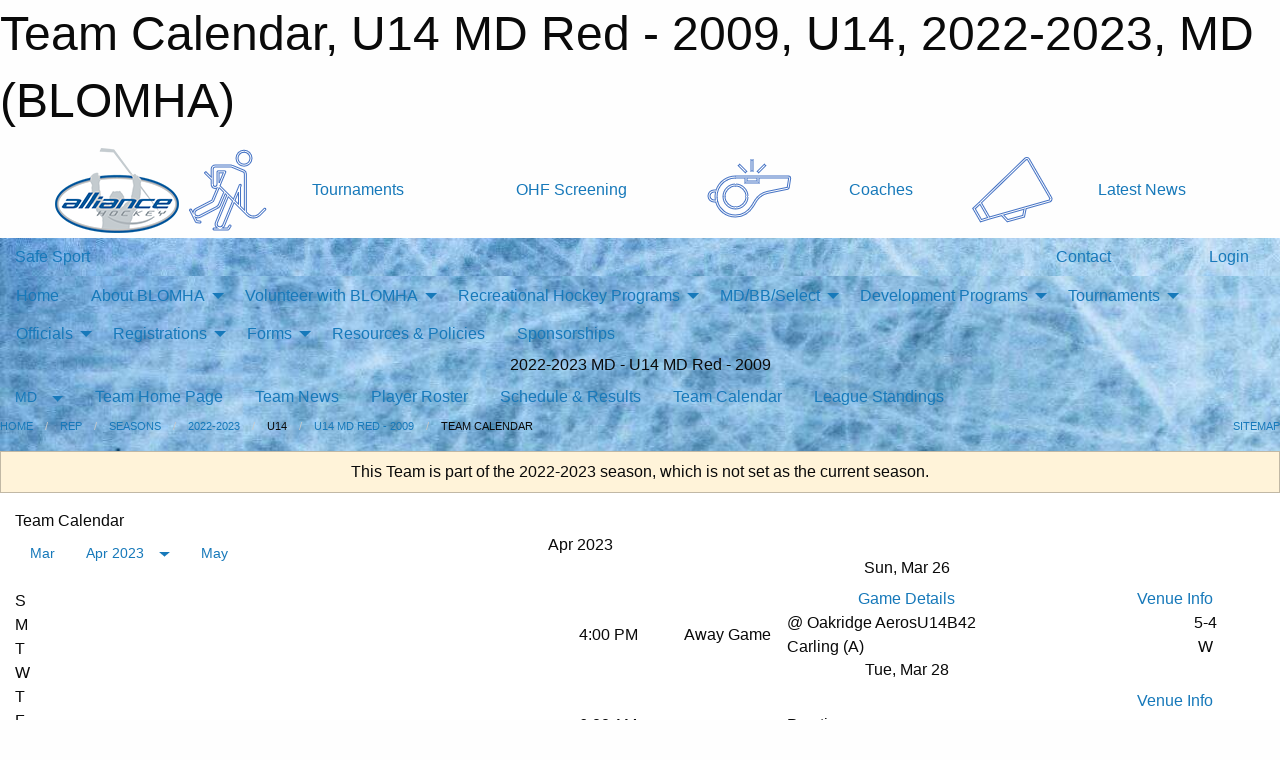

--- FILE ---
content_type: text/html; charset=utf-8
request_url: https://blomha.com/Teams/4235/Calendar/
body_size: 12429
content:


<!DOCTYPE html>

<html class="no-js" lang="en">
<head><meta charset="utf-8" /><meta http-equiv="x-ua-compatible" content="ie=edge" /><meta name="viewport" content="width=device-width, initial-scale=1.0" /><link rel="preconnect" href="https://cdnjs.cloudflare.com" /><link rel="dns-prefetch" href="https://cdnjs.cloudflare.com" /><link rel="preconnect" href="https://fonts.gstatic.com" /><link rel="dns-prefetch" href="https://fonts.gstatic.com" /><title>
	MD > 2022-2023 > U14 > U14 MD Red - 2009 > Team Calendar (BLOMHA)
</title><link rel="stylesheet" href="https://fonts.googleapis.com/css2?family=Oswald&amp;family=Roboto&amp;family=Passion+One:wght@700&amp;display=swap" />

    <!-- Compressed CSS -->
    <link rel="stylesheet" href="https://cdnjs.cloudflare.com/ajax/libs/foundation/6.7.5/css/foundation.min.css" /><link rel="stylesheet" href="https://cdnjs.cloudflare.com/ajax/libs/motion-ui/2.0.3/motion-ui.css" />

    <!--load all styles -->
    
  <meta name="keywords" content="Hockey,Burlington,Ontario,Development,Sanctioned,Rep,Bulldogs,Lions,A,AA,MD,Select,Sportsheadz,Sports,Website,Minor,Premium,Scheduling,House,League" /><meta name="description" content="blomha.on.ca powered by MBSportsWeb,play amateur hockey in a structured, but fun and safe environment,regardless of their abilities,blomha.com,recreational" />


<link rel="stylesheet" href="/assets/responsive/css/networks/alliance.min.css?v=2">
<link href='//fonts.googleapis.com/css?family=Yanone+Kaffeesatz:700|Open+Sans:800italic' rel='stylesheet' type='text/css'>

<style type="text/css" media="print">
    #alliance_banner {
        display: none;
    }
</style>

<style type="text/css">
 body { --D-color-rgb-primary: 0,112,192; --D-color-rgb-secondary: 0,32,96; --D-color-rgb-link: 0,112,192; --D-color-rgb-link-hover: 0,32,96; --D-color-rgb-content-link: 0,112,192; --D-color-rgb-content-link-hover: 192,0,0 }  body { --D-fonts-main: 'Roboto', sans-serif }  body { --D-fonts-headings: 'Oswald', sans-serif }  body { --D-fonts-bold: 'Passion One', cursive }  body { --D-wrapper-max-width: 1200px }  .sitecontainer { background-color: rgba(0,0,0,1.0); background-image: url('/domains/blomha.com/ice_background.jpg'); background-repeat: repeat-y; background-size: cover }  .sitecontainer main .wrapper { background-color: rgba(255,255,255,1); }  .bottom-drawer .content { background-color: rgba(255,255,255,1); } #wid4  { background-image: url('/domains/blomha.com/ICE_BACKGROUND.jpg') } #wid6  {  } .cMain_ctl49-outer .heading-1 { --D-color-rgb-primary: 0,112,192; --D-color-rgb-primary-contrast: 255,255,255; --D-color-rgb-secondary: 0,32,96; } .cMain_ctl49-outer .month { --color-rgb-primary: 0,112,192; --color-rgb-primary-contrast: 255,255,255; } .cMain_ctl49-outer .month { --color-rgb-secondary: 0,32,96; --color-rgb-secondary-contrast: 255,255,255; }
</style>
<link href="/Domains/blomha.com/favicon.ico" rel="shortcut icon" /><link href="/assets/responsive/css/public.min.css?v=2025.07.27" type="text/css" rel="stylesheet" media="screen" /><link href="/Utils/Styles.aspx?ParentType=Team&amp;ParentID=4235&amp;Mode=Responsive&amp;Version=2025.11.07.15.54.14" type="text/css" rel="stylesheet" media="screen" /><script>var clicky_site_ids = clicky_site_ids || []; clicky_site_ids.push(66583308); var clicky_custom = {};</script>
<script async src="//static.getclicky.com/js"></script>
<script async src="//static.getclicky.com/inc/javascript/video/youtube.js"></script>
</head>
<body>
    
    
  <h1 class="hidden">Team Calendar, U14 MD Red - 2009, U14, 2022-2023, MD (BLOMHA)</h1>

    <form method="post" action="/Teams/4235/Calendar/" id="frmMain">
<div class="aspNetHidden">
<input type="hidden" name="tlrk_ssm_TSSM" id="tlrk_ssm_TSSM" value="" />
<input type="hidden" name="tlrk_sm_TSM" id="tlrk_sm_TSM" value="" />
<input type="hidden" name="__EVENTTARGET" id="__EVENTTARGET" value="" />
<input type="hidden" name="__EVENTARGUMENT" id="__EVENTARGUMENT" value="" />
<input type="hidden" name="__VIEWSTATE" id="__VIEWSTATE" value="2kD2lMupv7Y2VGLc0FLkYpx42REJ5uLwnaUKwJ8pIETj9/8KjQIpQJkf45JVGSM4FdF20Kp8eKa6972T5Nqinx/t/bLZIWqLDszDJ/LOKWZlyLMquhlzjFx1NetXp5HFhnaEAX7JGDlXs3/g1MsnNcFqYw/9Vahinx3u2ijsTvSJ2B0kZ51dGytqiQDdMIhUp+5daLbqjNCvxL49eAeePV0AgdXQ78pq9PyxMAQeT4y8wgEFC1TyqoaN+u5j6XcXl0YnW7RieDffPxoTABxXkIz3PwmOWDng6xjSwELuHdR9WZPUbiYw2oZZD4K1YrAeSMb7xU/4vxaI64nLnT9WFVOZ9Y6srzAT7g5bDRpQu5If3hZ4L0zawSB1UUDOn2atgXDNsf8/3QbhiD2kdjFP3SzeoXRu4Zbc47Qwxw8R2zkjWcP5Pw6zXJM9S/foq2LybXd3UanTioSn3cT/Trx+7ioBnO0jIAVC2FHTowiVvBf3OZwDVeMsho8KehuV0dNXaykzoBPSVfDzVFD7B53Fd6iL7ZGt9Cjt/sRJbixqzUM=" />
</div>

<script type="text/javascript">
//<![CDATA[
var theForm = document.forms['frmMain'];
if (!theForm) {
    theForm = document.frmMain;
}
function __doPostBack(eventTarget, eventArgument) {
    if (!theForm.onsubmit || (theForm.onsubmit() != false)) {
        theForm.__EVENTTARGET.value = eventTarget;
        theForm.__EVENTARGUMENT.value = eventArgument;
        theForm.submit();
    }
}
//]]>
</script>


<script src="/WebResource.axd?d=pynGkmcFUV13He1Qd6_TZMI5GCxz55QCJ2xPHkpB-VwKGpt4y2MqNwk8VKWTWzmTX8Xom04KrD7q6BgPYfqVOQ2&amp;t=638901397900000000" type="text/javascript"></script>


<script src="https://ajax.aspnetcdn.com/ajax/4.5.2/1/MicrosoftAjax.js" type="text/javascript"></script>
<script src="https://ajax.aspnetcdn.com/ajax/4.5.2/1/MicrosoftAjaxWebForms.js" type="text/javascript"></script>
<script src="/assets/core/js/web/web.min.js?v=2025.07.27" type="text/javascript"></script>
<script src="https://d2i2wahzwrm1n5.cloudfront.net/ajaxz/2025.2.609/Common/Core.js" type="text/javascript"></script>
<script src="https://d2i2wahzwrm1n5.cloudfront.net/ajaxz/2025.2.609/Ajax/Ajax.js" type="text/javascript"></script>
<div class="aspNetHidden">

	<input type="hidden" name="__VIEWSTATEGENERATOR" id="__VIEWSTATEGENERATOR" value="CA0B0334" />
	<input type="hidden" name="__EVENTVALIDATION" id="__EVENTVALIDATION" value="ag8VkJpdOeJlKYJS3Q1+8ECK0D6DgsteQSGumuHAIHDY4Pt9bDLnfO/xdVZGhnhRYMINPhQYOiVcT+r8JpZpDs8rvIy8qNyiTVldzeD24sAPlxhq7JfeMuKpbMRyyKVX" />
</div>
        <script type="text/javascript">
//<![CDATA[
Sys.WebForms.PageRequestManager._initialize('ctl00$tlrk_sm', 'frmMain', ['tctl00$tlrk_ramSU','tlrk_ramSU'], [], [], 90, 'ctl00');
//]]>
</script>

        <!-- 2025.2.609.462 --><div id="tlrk_ramSU">
	<span id="tlrk_ram" style="display:none;"></span>
</div>
        




<div id="alliance_banner" style="position:relative; z-index: 1000;">
    <div class="grid-container">
        <div class="grid-x align-middle">
            <div class="cell shrink">
                <a href="http://www.alliancehockey.com/" target="_blank" title="Link to ALLIANCE HOCKEY Website" rel="noopener">
                    <img src="//mbswcdn.com/img/networks/alliance/top-bar/logo.png" class="alliance-logo" alt="ALLIANCE Logo" />
                </a>
            </div>
            <div class="cell auto text-center hide-for-large">
                <button class="dropdown button hollow secondary" style="margin: 0;" type="button" data-open="alliance_network_modal">ALLIANCE HOCKEY Digital Network</button>
            </div>
            <div class="cell auto show-for-large">
                <div class="grid-x align-middle align-justify alliance-links">
                    <div class="cell auto alliance-hover alliance-link text-center"><a class="" href="https://alliancehockey.com/Tournament-Listings/?utm_source=Alliance_Network&utm_medium=rss&utm_campaign=News" target="_blank" rel="noopener" title="Tournaments"><div class="grid-x align-middle"><div class="cell shrink icon"><img src="https://alliancehockey.com/public/images/common/galleries/Other Hockey Logos/Digital Network/tournamentsb.png" alt="Icon for Tournaments" /></div><div class="cell auto text-center">Tournaments</div></div></a></div><div class="cell auto alliance-hover alliance-link text-center"><a class="" href="https://ohf.on.ca/risk-management/ohf-vulnerable-sector-checks/?utm_source=Alliance_Network&utm_medium=rss&utm_campaign=OHF-SCREENING" target="_blank" rel="noopener" title="OHF Screening"><div class="grid-x align-middle"><div class="cell auto text-center">OHF Screening</div></div></a></div><div class="cell auto alliance-hover alliance-link text-center"><a class="" href="https://alliancehockey.com/Pages/6287/COACHES/?utm_source=Alliance_Network&utm_medium=rss&utm_campaign=Coaches" target="_blank" rel="noopener" title="Coaches"><div class="grid-x align-middle"><div class="cell shrink icon"><img src="https://alliancehockey.com/public/images/common/galleries/Other Hockey Logos/Digital Network/coachesb.png" alt="Icon for Coaches" /></div><div class="cell auto text-center">Coaches</div></div></a></div><div class="cell auto alliance-hover alliance-link text-center"><a class="" href="https://alliancehockey.com/Articles/?utm_source=Alliance_Network&utm_medium=rss&utm_campaign=News" target="_blank" rel="noopener" title="Latest News"><div class="grid-x align-middle"><div class="cell shrink icon"><img src="https://alliancehockey.com/public/images/common/galleries/Other Hockey Logos/Digital Network/newsb.png" alt="Icon for Latest News" /></div><div class="cell auto text-center">Latest News</div></div></a></div>
                </div>
            </div>
            <div class="cell shrink">
                <div class="grid-x small-up-4 large-up-2 text-center social-icons">
                    <div class="cell shrink"><a href="https://www.facebook.com/114981545258512" target="_blank" rel="noopener"><i class="fab fa-facebook-square" title="ALLIANCE Facebook Page"></i></a></div>
                    <div class="cell shrink"><a href="https://twitter.com/ALLIANCE_Hockey" target="_blank" rel="noopener"><i class="fab fa-square-x-twitter" title="ALLIANCE Twitter Account"></i></a></div>
                    <div class="cell shrink"><a href="https://www.youtube.com/@alliancehockey9365" target="_blank" rel="noopener"><i class="fab fa-youtube-square" title="ALLIANCE YouTube Channel"></i></a></div>
                    <div class="cell shrink"><a href="https://instagram.com/alliance_hockey" target="_blank" rel="noopener"><i class="fab fa-instagram-square" title="ALLIANCE Instagram Page"></i></a></div>
                </div>
            </div>
        </div>
    </div>
    <div class="large reveal" id="alliance_network_modal" data-reveal data-v-offset="0">
        <h3 class="h3">
            <img src="//mbswcdn.com/img/networks/alliance/top-bar/logo.png" class="alliance-logo" alt="ALLIANCE Logo" />
            ALLIANCE HOCKEY Digital Network
        </h3>
        <div class="stacked-for-small button-group hollow secondary expanded"><a class=" button modal-link" href="https://alliancehockey.com/Tournament-Listings/?utm_source=Alliance_Network&utm_medium=rss&utm_campaign=News" target="_blank" rel="noopener" title="Tournaments"><img src="https://alliancehockey.com/public/images/common/galleries/Other Hockey Logos/Digital Network/tournamentsb.png" alt="Icon for Tournaments" />Tournaments</a><a class=" no-img button modal-link" href="https://ohf.on.ca/risk-management/ohf-vulnerable-sector-checks/?utm_source=Alliance_Network&utm_medium=rss&utm_campaign=OHF-SCREENING" target="_blank" rel="noopener" title="OHF Screening">OHF Screening</a><a class=" button modal-link" href="https://alliancehockey.com/Pages/6287/COACHES/?utm_source=Alliance_Network&utm_medium=rss&utm_campaign=Coaches" target="_blank" rel="noopener" title="Coaches"><img src="https://alliancehockey.com/public/images/common/galleries/Other Hockey Logos/Digital Network/coachesb.png" alt="Icon for Coaches" />Coaches</a><a class=" button modal-link" href="https://alliancehockey.com/Articles/?utm_source=Alliance_Network&utm_medium=rss&utm_campaign=News" target="_blank" rel="noopener" title="Latest News"><img src="https://alliancehockey.com/public/images/common/galleries/Other Hockey Logos/Digital Network/newsb.png" alt="Icon for Latest News" />Latest News</a></div>
        <button class="close-button" data-close aria-label="Close modal" type="button">
            <span aria-hidden="true">&times;</span>
        </button>
    </div>
</div>





        
  <div class="sitecontainer"><div id="row3" class="row-outer  not-editable"><div class="row-inner"><div id="wid4"><div class="outer-top-bar"><div class="wrapper row-top-bar"><div class="grid-x grid-padding-x align-middle"><div class="cell shrink show-for-small-only"><div class="cell small-6" data-responsive-toggle="top_bar_links" data-hide-for="medium"><button title="Toggle Top Bar Links" class="menu-icon" type="button" data-toggle></button></div></div><div class="cell shrink"><a href="/SafeSport/">Safe Sport</a></div><div class="cell shrink"><div class="grid-x grid-margin-x"><div class="cell auto"><a href="https://www.facebook.com/people/Burlington-Bulldogs-Hockey/61573200802340/" target="_blank" rel="noopener"><i class="fab fa-facebook" title="Facebook"></i></a></div><div class="cell auto"><a href="https://instagram.com/blomha_hockey" target="_blank" rel="noopener"><i class="fab fa-instagram" title="Instagram"></i></a></div></div></div><div class="cell auto show-for-medium"><ul class="menu align-right"><li><a href="/Contact/"><i class="fas fa-address-book" title="Contacts"></i>&nbsp;Contact</a></li><li><a href="/Search/"><i class="fas fa-search" title="Search"></i><span class="hide-for-medium">&nbsp;Search</span></a></li></ul></div><div class="cell auto medium-shrink text-right"><ul class="dropdown menu align-right" data-dropdown-menu><li><a href="/Account/Login/?ReturnUrl=%2fTeams%2f4235%2fCalendar%2f" rel="nofollow"><i class="fas fa-sign-in-alt"></i>&nbsp;Login</a></li></ul></div></div><div id="top_bar_links" class="hide-for-medium" style="display:none;"><ul class="vertical menu"><li><a href="/Contact/"><i class="fas fa-address-book" title="Contacts"></i>&nbsp;Contact</a></li><li><a href="/Search/"><i class="fas fa-search" title="Search"></i><span class="hide-for-medium">&nbsp;Search</span></a></li></ul></div></div></div>
</div></div></div><header id="header" class="hide-for-print"><div id="row9" class="row-outer  not-editable"><div class="row-inner wrapper"><div id="wid10">
</div></div></div><div id="row5" class="row-outer  not-editable"><div class="row-inner wrapper"><div id="wid7">
        <div class="cMain_ctl14-row-menu row-menu org-menu">
            
            <div class="grid-x align-middle">
                
                <nav class="cell auto">
                    <div class="title-bar" data-responsive-toggle="cMain_ctl14_menu" data-hide-for="large">
                        <div class="title-bar-left">
                            
                            <ul class="horizontal menu">
                                
                                <li><a href="/">Home</a></li>
                                
                            </ul>
                            
                        </div>
                        <div class="title-bar-right">
                            <div class="title-bar-title" data-toggle="cMain_ctl14_menu">Organization Menu&nbsp;<i class="fas fa-bars"></i></div>
                        </div>
                    </div>
                    <ul id="cMain_ctl14_menu" style="display: none;" class="vertical large-horizontal menu " data-responsive-menu="drilldown large-dropdown" data-back-button='<li class="js-drilldown-back"><a class="sh-menu-back"></a></li>'>
                        <li class="hover-nonfunction"><a href="/">Home</a></li><li class="hover-nonfunction"><a>About BLOMHA </a><ul class="menu vertical nested"><li class="hover-nonfunction"><a href="/Pages/22428/History/">History</a></li><li class="hover-nonfunction"><a href="/Pages/22981/Office_Hours/">Office Hours</a></li><li class="hover-nonfunction"><a href="/Staff/1009/">Staff Contacts</a></li></ul></li><li class="hover-nonfunction"><a>Volunteer with BLOMHA</a><ul class="menu vertical nested"><li class="hover-nonfunction"><a href="/Pages/29789/Volunteer_with_BLOMHA/">Volunteer with BLOMHA</a></li><li class="hover-nonfunction"><a href="/Pages/29787/House_League_Volunteer_Info/">House League Volunteer Info</a></li><li class="hover-nonfunction"><a href="/Libraries/26097/2025-2026_House_League_COACH_and_Volunteer_Resources/">House League Volunteer Resources</a></li><li class="hover-nonfunction"><a href="/Pages/29946/VSC_Information/">VSC Information</a></li><li class="hover-nonfunction"><a href="/Forms/9674/2025-2026_House_League_Bench_Staff_Application/"><i class="fab fa-wpforms"></i>House League Volunteer Application</a></li></ul></li><li class="hover-nonfunction"><a>Recreational Hockey Programs</a><ul class="menu vertical nested"><li class="hover-nonfunction"><a href="/Pages/23857/Registration/">Registration</a></li><li class="hover-nonfunction"><a href="/Pages/29937/U6_-_U8_(Initiation_Program)/">U6 - U8 (Initiation Program)</a></li><li class="hover-nonfunction"><a href="/Pages/29938/U9_-_U19_(House_League)/">U9 - U19 (House League)</a></li><li class="hover-nonfunction"><a href="/Pages/23850/Age_Divisions/">Age Divisions</a></li><li class="hover-nonfunction"><a href="/Forms/9938/House_League_Refund_Request/"><i class="fab fa-wpforms"></i>Refund Request Form</a></li></ul></li><li class="hover-nonfunction"><a>MD/BB/Select</a><ul class="menu vertical nested"><li class="hover-nonfunction"><a>BB/MD BULLDOGS</a><ul class="menu vertical nested"><li class="hover-nonfunction"><a href="/Pages/26390/Program_Information_(MD_BB_B)/">Program Information (MD/BB/B)</a></li><li class="hover-nonfunction"><a href="/Pages/26469/2025-2026_MD_BB_B_Head_Coaches/">2025-2026 MD/BB/B Head Coaches</a></li></ul></li><li class="hover-nonfunction"><a>SELECT BULLDOGS</a><ul class="menu vertical nested"><li class="hover-nonfunction"><a href="/Pages/1189/Program_Information/">Program Information</a></li><li class="hover-nonfunction"><a href="/Pages/26555/2025-2026_SELECT_Head_Coaches_Managers/">2025-2026 SELECT Head Coaches&amp;Managers</a></li></ul></li></ul></li><li class="hover-nonfunction"><a>Development Programs</a><ul class="menu vertical nested"><li class="hover-nonfunction"><a>Development Staff</a><ul class="menu vertical nested"><li class="hover-nonfunction"><a href="/Pages/23935/ON_ICE/">ON ICE</a></li><li class="hover-nonfunction"><a href="/Pages/23936/GOALIE/">GOALIE</a></li></ul></li><li class="hover-nonfunction"><a href="/Pages/13097/_Initiation_Program_(ages_4-7)/"> Initiation Program (ages 4-7)</a></li></ul></li><li class="hover-nonfunction"><a>Tournaments </a><ul class="menu vertical nested"><li class="hover-nonfunction"><a>March Meltdown Tournament</a><ul class="menu vertical nested"><li class="hover-nonfunction"><a href="/Tournaments/6272/March_Meltdown/">March Meltdown Tournament</a></li><li class="hover-nonfunction"><a href="https://blomha.com/Tournaments/6272/Pages/29692/General_Information/">General Information</a></li><li class="hover-nonfunction"><a href="https://blomha.com/Tournaments/6272/Register/">Registration</a></li></ul></li><li class="hover-nonfunction"><a>Bulldog Challenge Cup (November)</a><ul class="menu vertical nested"><li class="hover-nonfunction"><a href="/Tournaments/6309/Bulldog_Challenge_Cup/">Bulldog Challenge Cup (November)</a></li><li class="hover-nonfunction"><a href="https://blomha.com/Tournaments/6309/Register/">Registration</a></li></ul></li></ul></li><li class="hover-nonfunction"><a>Officials</a><ul class="menu vertical nested"><li class="hover-nonfunction"><a href="https://alliancehockey.com/Pages/5780/Entry_Level_Clinic_(Level_1)_-_How_to_get_Started/" target="_blank" rel="noopener"><i class="fa fa-external-link-alt"></i>Getting Started in Officiating</a></li><li class="hover-nonfunction"><a href="https://alliancehockey.com/Pages/3497/Officials_Overview/" target="_blank" rel="noopener"><i class="fa fa-external-link-alt"></i>ALLIANCE Hockey Officiating Program - Overview</a></li><li class="hover-nonfunction"><a href="https://alliancehockey.com/Pages/7491/OHF_SCREENING_/" target="_blank" rel="noopener"><i class="fa fa-external-link-alt"></i>Criminal Record Check Information</a></li></ul></li><li class="hover-nonfunction"><a>Registrations</a><ul class="menu vertical nested"><li class="hover-nonfunction"><a href="/Pages/22429/Registrations/">Registrations</a></li><li class="hover-nonfunction"><a href="https://www.hockeycanada.ca/en-ca/hockey-programs/parents/pathway" target="_blank" rel="noopener"><i class="fa fa-external-link-alt"></i>Hockey Canada Minor Hockey Development</a></li><li class="hover-nonfunction"><a href="https://www.hockeycanada.ca/en-ca/hockey-programs/parents/respect-in-sport" target="_blank" rel="noopener"><i class="fa fa-external-link-alt"></i>Respect in Sport for Parents</a></li><li class="hover-nonfunction"><a href="/Pages/15131/Equipment_Guidelines/">Equipment Guidelines</a></li></ul></li><li class="hover-nonfunction"><a>Forms</a><ul class="menu vertical nested"><li class="hover-nonfunction"><a href="/Forms/9938/House_League_Refund_Request/"><i class="fab fa-wpforms"></i>House League Refund Request</a></li><li class="hover-nonfunction"><a>Coach Applications</a><ul class="menu vertical nested"><li class="hover-nonfunction"><a href="https://blomha.com/Forms/9674/">House League Coach/Volunteer Application (all ages)</a></li></ul></li><li class="hover-nonfunction"><a>Team Management</a><ul class="menu vertical nested"><li class="hover-nonfunction"><a href="/Forms/6275/Bulldogs_Fundraising_Request/"><i class="fab fa-wpforms"></i>MD/SELECT Fundraising Request</a></li><li class="hover-nonfunction"><a href="/Pages/2006/Travel_Permit_Information/">Travel Permit Information</a></li><li class="hover-nonfunction"><a href="/Forms/1094/Major_Penalty_Report_Form/"><i class="fab fa-wpforms"></i>Major Penalty Report Form</a></li></ul></li><li class="hover-nonfunction"><a>Volunteers</a></li><li class="hover-nonfunction"><a href="https://www.policesolutions.ca/checks/services/halton/index.php?page=vsc" target="_blank" rel="noopener"><i class="fa fa-external-link-alt"></i>Police Clearance Form | VSC</a></li><li class="hover-nonfunction"><a href="/Forms/7095/Volunteer_Form_(non-bench_staff)/">Standard Volunteer Application</a></li><li class="hover-nonfunction"><a href="/Forms/8939/Certification_Refund_Request_2025-2026/"><i class="fab fa-wpforms"></i>Certification Refund Request 2024-2025</a></li></ul></li><li class="hover-nonfunction"><a href="https://blomha.com/Libraries/">Resources &amp; Policies</a></li><li class="hover-nonfunction"><a href="/Pages/22434/Sponsorships/">Sponsorships</a></li>
                    </ul>
                </nav>
            </div>
            
        </div>
        </div><div id="wid6"><div class="cMain_ctl17-row-masthead row-masthead"><div class="grid-x align-middle text-center"><div class="cell small-12 font-boxy"><div class="org"><span></span></div><div class="site"><span>2022-2023 MD - U14 MD Red - 2009</span></div></div></div></div>
</div><div id="wid8">
<div class="cMain_ctl20-row-menu row-menu">
    <div class="grid-x align-middle">
        
        <div class="cell shrink show-for-large">
            <button class="dropdown button clear" style="margin: 0;" type="button" data-toggle="cMain_ctl20_category_dropdown">MD</button>
        </div>
        
        <nav class="cell auto">
            <div class="title-bar" data-responsive-toggle="cMain_ctl20_menu" data-hide-for="large">
                <div class="title-bar-left flex-child-shrink">
                    <div class="grid-x align-middle">
                        
                        <div class="cell shrink">
                            <button class="dropdown button clear" style="margin: 0;" type="button" data-open="cMain_ctl20_category_modal">MD</button>
                        </div>
                        
                    </div>
                </div>
                <div class="title-bar-right flex-child-grow">
                    <div class="grid-x align-middle">
                        <div class="cell auto"></div>
                        
                        <div class="cell shrink">
                            <div class="title-bar-title" data-toggle="cMain_ctl20_menu">U14 MD Red - 2009 Menu&nbsp;<i class="fas fa-bars"></i></div>
                        </div>
                    </div>
                </div>
            </div>
            <ul id="cMain_ctl20_menu" style="display: none;" class="vertical large-horizontal menu " data-responsive-menu="drilldown large-dropdown" data-back-button='<li class="js-drilldown-back"><a class="sh-menu-back"></a></li>'>
                <li><a href="/Teams/4235/">Team Home Page</a></li><li><a href="/Teams/4235/Articles/">Team News</a></li><li><a href="/Teams/4235/Players/">Player Roster</a></li><li><a href="/Teams/4235/Schedule/">Schedule & Results</a></li><li><a href="/Teams/4235/Calendar/">Team Calendar</a></li><li><a href="http://www.theonedb.com/Teams/63422?src=mbsw" target="blank"><i class="fa fa-external-link-alt"></i>League Standings</a></li>
            </ul>
        </nav>
        
    </div>
    
    <div class="dropdown-pane" id="cMain_ctl20_category_dropdown" data-dropdown data-close-on-click="true" style="width: 600px;">
        <div class="grid-x grid-padding-x grid-padding-y">
            <div class="cell medium-5">
                <ul class="menu vertical">
                    <li><a href="/Categories/1158/">MD Home</a></li><li><a href="/Categories/1158/Articles/">MD News</a></li><li><a href="/Categories/1158/Schedule/">Schedule & Results</a></li><li><a href="/Categories/1158/Coaches/1820/">MD Coaches</a></li><li><a href="/Categories/1158/Calendar/">MD Calendar</a></li>
                </ul>
            </div>
            <div class="cell medium-7">
                
                <h5 class="h5">Team Websites</h5>
                <hr />
                <div class="grid-x text-center small-up-2 site-list">
                    
                    <div class="cell"><a href="/Teams/4221/">U8 MD - 2016</a></div>
                    
                    <div class="cell"><a href="/Teams/4222/">U9 MD Red - 2015</a></div>
                    
                    <div class="cell"><a href="/Teams/4564/">U9 MD White - 2015</a></div>
                    
                    <div class="cell"><a href="/Teams/4573/">U11 MD Red 2012</a></div>
                    
                    <div class="cell"><a href="/Teams/4395/">U12 MD Red - 2011</a></div>
                    
                    <div class="cell"><a href="/Teams/4396/">U12 MD White - 2011</a></div>
                    
                    <div class="cell"><a href="/Teams/4498/">U13 MD Blue 2010</a></div>
                    
                    <div class="cell"><a href="/Teams/4233/">U13 MD Red - 2010</a></div>
                    
                    <div class="cell"><a href="/Teams/4234/">U13 MD White - 2010</a></div>
                    
                    <div class="cell current">U14 MD Red - 2009</div>
                    
                    <div class="cell"><a href="/Teams/4236/">U14 MD White - 2009</a></div>
                    
                    <div class="cell"><a href="/Teams/4223/">U14 MD Blue 2009</a></div>
                    
                    <div class="cell"><a href="/Teams/4237/">U15 MD Red - 2008</a></div>
                    
                    <div class="cell"><a href="/Teams/4239/">U15 MD White - 2008</a></div>
                    
                    <div class="cell"><a href="/Teams/4405/">U16  MD  Red - 2007</a></div>
                    
                    <div class="cell"><a href="/Teams/4241/">U16 MD White - 2007</a></div>
                    
                    <div class="cell"><a href="/Teams/4242/">U18 - Red 2004/2005/2006</a></div>
                    
                    <div class="cell"><a href="/Teams/4427/">U18 - White 2004/2005/2006</a></div>
                    
                </div>
                
            </div>
        </div>
    </div>
    <div class="large reveal cMain_ctl20-row-menu-reveal row-menu-reveal" id="cMain_ctl20_category_modal" data-reveal>
        <h3 class="h3">REP</h3>
        <hr />
        <div class="grid-x grid-padding-x grid-padding-y">
            <div class="cell medium-5">
                <ul class="menu vertical">
                    <li><a href="/Categories/1158/">MD Home</a></li><li><a href="/Categories/1158/Articles/">MD News</a></li><li><a href="/Categories/1158/Schedule/">Schedule & Results</a></li><li><a href="/Categories/1158/Coaches/1820/">MD Coaches</a></li><li><a href="/Categories/1158/Calendar/">MD Calendar</a></li>
                </ul>
            </div>
            <div class="cell medium-7">
                
                <h5 class="h5">Team Websites</h5>
                <hr />
                <div class="grid-x text-center small-up-2 site-list">
                    
                    <div class="cell"><a href="/Teams/4221/">U8 MD - 2016</a></div>
                    
                    <div class="cell"><a href="/Teams/4222/">U9 MD Red - 2015</a></div>
                    
                    <div class="cell"><a href="/Teams/4564/">U9 MD White - 2015</a></div>
                    
                    <div class="cell"><a href="/Teams/4573/">U11 MD Red 2012</a></div>
                    
                    <div class="cell"><a href="/Teams/4395/">U12 MD Red - 2011</a></div>
                    
                    <div class="cell"><a href="/Teams/4396/">U12 MD White - 2011</a></div>
                    
                    <div class="cell"><a href="/Teams/4498/">U13 MD Blue 2010</a></div>
                    
                    <div class="cell"><a href="/Teams/4233/">U13 MD Red - 2010</a></div>
                    
                    <div class="cell"><a href="/Teams/4234/">U13 MD White - 2010</a></div>
                    
                    <div class="cell current">U14 MD Red - 2009</div>
                    
                    <div class="cell"><a href="/Teams/4236/">U14 MD White - 2009</a></div>
                    
                    <div class="cell"><a href="/Teams/4223/">U14 MD Blue 2009</a></div>
                    
                    <div class="cell"><a href="/Teams/4237/">U15 MD Red - 2008</a></div>
                    
                    <div class="cell"><a href="/Teams/4239/">U15 MD White - 2008</a></div>
                    
                    <div class="cell"><a href="/Teams/4405/">U16  MD  Red - 2007</a></div>
                    
                    <div class="cell"><a href="/Teams/4241/">U16 MD White - 2007</a></div>
                    
                    <div class="cell"><a href="/Teams/4242/">U18 - Red 2004/2005/2006</a></div>
                    
                    <div class="cell"><a href="/Teams/4427/">U18 - White 2004/2005/2006</a></div>
                    
                </div>
                
            </div>
        </div>
        <button class="close-button" data-close aria-label="Close modal" type="button">
            <span aria-hidden="true">&times;</span>
        </button>
    </div>
    
</div>
</div></div></div><div id="row11" class="row-outer  not-editable"><div class="row-inner wrapper"><div id="wid12">
<div class="cMain_ctl25-row-breadcrumb row-breadcrumb">
    <div class="grid-x"><div class="cell auto"><nav aria-label="You are here:" role="navigation"><ul class="breadcrumbs"><li><a href="/" title="Main Home Page">Home</a></li><li><a href="/Categories/1158/" title="REP Home Page">REP</a></li><li><a href="/Seasons/" title="List of seasons">Seasons</a></li><li><a href="/Seasons/4077/" title="Season details for 2022-2023">2022-2023</a></li><li>U14</li><li><a href="/Teams/4235/" title="U14 MD Red - 2009 Home Page">U14 MD Red - 2009</a></li><li>Team Calendar</li></ul></nav></div><div class="cell shrink"><ul class="breadcrumbs"><li><a href="/Sitemap/" title="Go to the sitemap page for this website"><i class="fas fa-sitemap"></i><span class="show-for-large">&nbsp;Sitemap</span></a></li></ul></div></div>
</div>
</div></div></div></header><main id="main"><div class="wrapper"><div id="row18" class="row-outer"><div class="row-inner"><div id="wid19"></div></div></div><div id="row13" class="row-outer  not-editable"><div class="row-inner"><div id="wid14">
<div class="cMain_ctl37-outer widget">
    <div class="callout small warning text-center">This Team is part of the 2022-2023 season, which is not set as the current season.</div>
</div>
</div></div></div><div id="row22" class="row-outer"><div class="row-inner"><div id="wid23"></div></div></div><div id="row1" class="row-outer"><div class="row-inner"><div class="grid-x grid-padding-x"><div id="row1col2" class="cell small-12 medium-12 large-12 ">


<div class="cMain_ctl49-outer">
    <div class="mod">
        <div class="modTitle">
            
            Team Calendar
        </div>
            <div class="grid-x grid-padding-x">
                <div class="cell medium-5">
                    <div class="month"><div class="navigation "><a class="button clear prev" href="/Teams/4235/Calendar/?Month=3&Year=2023">Mar</a><button class="button clear dropdown current" type="button" data-toggle="quickjump">Apr 2023</button><div class="dropdown-pane" style="width:200px;" data-position="bottom" data-alignment="center" id="quickjump" data-dropdown data-auto-focus="true"><ul class="vertical menu"><li class="text-center"><a href="/Teams/4235/Calendar/?Month=4&Year=2022">Apr 2022</a></li><li class="text-center"><a href="/Teams/4235/Calendar/?Month=5&Year=2022">May 2022</a></li><li class="text-center"><a href="/Teams/4235/Calendar/?Month=6&Year=2022">Jun 2022</a></li><li class="text-center"><a href="/Teams/4235/Calendar/?Month=7&Year=2022">Jul 2022</a></li><li class="text-center"><a href="/Teams/4235/Calendar/?Month=8&Year=2022">Aug 2022</a></li><li class="text-center"><a href="/Teams/4235/Calendar/?Month=9&Year=2022">Sep 2022</a></li><li class="text-center"><a href="/Teams/4235/Calendar/?Month=10&Year=2022">Oct 2022</a></li><li class="text-center"><a href="/Teams/4235/Calendar/?Month=11&Year=2022">Nov 2022</a></li><li class="text-center"><a href="/Teams/4235/Calendar/?Month=12&Year=2022">Dec 2022</a></li><li class="text-center"><a href="/Teams/4235/Calendar/?Month=1&Year=2023">Jan 2023</a></li><li class="text-center"><a href="/Teams/4235/Calendar/?Month=2&Year=2023">Feb 2023</a></li><li class="text-center"><a href="/Teams/4235/Calendar/?Month=3&Year=2023">Mar 2023</a></li><li class="text-center"><span>** Apr 2023 **</span></li></ul></div><a class="button clear next" href="/Teams/4235/Calendar/?Month=5&Year=2023">May</a></div><div class="week header"><div class="day">S</div><div class="day">M</div><div class="day">T</div><div class="day">W</div><div class="day">T</div><div class="day">F</div><div class="day">S</div></div><div class="week"><a id="Mar-26-2023" onclick="show_day('Mar-26-2023')" class="day other">26<div class="caldots"><div class="caldot">1</div></div></a><a id="Mar-27-2023" onclick="show_day('Mar-27-2023')" class="day other">27<div class="caldots"></div></a><a id="Mar-28-2023" onclick="show_day('Mar-28-2023')" class="day other">28<div class="caldots"><div class="caldot">1</div></div></a><a id="Mar-29-2023" onclick="show_day('Mar-29-2023')" class="day other">29<div class="caldots"></div></a><a id="Mar-30-2023" onclick="show_day('Mar-30-2023')" class="day other">30<div class="caldots"><div class="caldot">2</div></div></a><a id="Mar-31-2023" onclick="show_day('Mar-31-2023')" class="day other">31<div class="caldots"><div class="caldot">4</div></div></a><a id="Apr-01-2023" onclick="show_day('Apr-01-2023')" class="day">1<div class="caldots"><div class="caldot">2</div></div></a></div><div class="week"><a id="Apr-02-2023" onclick="show_day('Apr-02-2023')" class="day">2<div class="caldots"><div class="caldot">1</div></div></a><a id="Apr-03-2023" onclick="show_day('Apr-03-2023')" class="day">3<div class="caldots"></div></a><a id="Apr-04-2023" onclick="show_day('Apr-04-2023')" class="day">4<div class="caldots"><div class="caldot">1</div></div></a><a id="Apr-05-2023" onclick="show_day('Apr-05-2023')" class="day">5<div class="caldots"></div></a><a id="Apr-06-2023" onclick="show_day('Apr-06-2023')" class="day">6<div class="caldots"><div class="caldot">1</div></div></a><a id="Apr-07-2023" onclick="show_day('Apr-07-2023')" class="day">7<div class="caldots"></div></a><a id="Apr-08-2023" onclick="show_day('Apr-08-2023')" class="day">8<div class="caldots"></div></a></div><div class="week"><a id="Apr-09-2023" onclick="show_day('Apr-09-2023')" class="day">9<div class="caldots"><div class="caldot">1</div></div></a><a id="Apr-10-2023" onclick="show_day('Apr-10-2023')" class="day">10<div class="caldots"></div></a><a id="Apr-11-2023" onclick="show_day('Apr-11-2023')" class="day">11<div class="caldots"></div></a><a id="Apr-12-2023" onclick="show_day('Apr-12-2023')" class="day">12<div class="caldots"><div class="caldot">1</div></div></a><a id="Apr-13-2023" onclick="show_day('Apr-13-2023')" class="day">13<div class="caldots"></div></a><a id="Apr-14-2023" onclick="show_day('Apr-14-2023')" class="day">14<div class="caldots"><div class="caldot">2</div></div></a><a id="Apr-15-2023" onclick="show_day('Apr-15-2023')" class="day">15<div class="caldots"><div class="caldot">1</div></div></a></div><div class="week"><a id="Apr-16-2023" onclick="show_day('Apr-16-2023')" class="day">16<div class="caldots"></div></a><a id="Apr-17-2023" onclick="show_day('Apr-17-2023')" class="day">17<div class="caldots"></div></a><a id="Apr-18-2023" onclick="show_day('Apr-18-2023')" class="day">18<div class="caldots"></div></a><a id="Apr-19-2023" onclick="show_day('Apr-19-2023')" class="day">19<div class="caldots"></div></a><a id="Apr-20-2023" onclick="show_day('Apr-20-2023')" class="day">20<div class="caldots"></div></a><a id="Apr-21-2023" onclick="show_day('Apr-21-2023')" class="day">21<div class="caldots"><div class="caldot">1</div></div></a><a id="Apr-22-2023" onclick="show_day('Apr-22-2023')" class="day">22<div class="caldots"></div></a></div><div class="week"><a id="Apr-23-2023" onclick="show_day('Apr-23-2023')" class="day">23<div class="caldots"></div></a><a id="Apr-24-2023" onclick="show_day('Apr-24-2023')" class="day">24<div class="caldots"></div></a><a id="Apr-25-2023" onclick="show_day('Apr-25-2023')" class="day">25<div class="caldots"></div></a><a id="Apr-26-2023" onclick="show_day('Apr-26-2023')" class="day">26<div class="caldots"></div></a><a id="Apr-27-2023" onclick="show_day('Apr-27-2023')" class="day">27<div class="caldots"></div></a><a id="Apr-28-2023" onclick="show_day('Apr-28-2023')" class="day">28<div class="caldots"></div></a><a id="Apr-29-2023" onclick="show_day('Apr-29-2023')" class="day">29<div class="caldots"></div></a></div><div class="week"><a id="Apr-30-2023" onclick="show_day('Apr-30-2023')" class="day">30<div class="caldots"></div></a><a id="May-01-2023" onclick="show_day('May-01-2023')" class="day other">1<div class="caldots"></div></a><a id="May-02-2023" onclick="show_day('May-02-2023')" class="day other">2<div class="caldots"></div></a><a id="May-03-2023" onclick="show_day('May-03-2023')" class="day other">3<div class="caldots"></div></a><a id="May-04-2023" onclick="show_day('May-04-2023')" class="day other">4<div class="caldots"></div></a><a id="May-05-2023" onclick="show_day('May-05-2023')" class="day other">5<div class="caldots"></div></a><a id="May-06-2023" onclick="show_day('May-06-2023')" class="day other">6<div class="caldots"></div></a></div></div>
                </div>
                <div class="cell medium-7">
                    <div class="heading-1-wrapper"><div class="heading-1"><span class="pre"></span><span class="text">Apr 2023</span><span class="suf"></span></div></div><a id="show-all" class="button expanded themed" onclick="show_all()" style="display: none;">Show Full Month</a><div class="cal-items team"><div class="day-details other has-items" id="day-Mar-26-2023"><div class="h6 text-center">Sun, Mar 26</div><div class="event-list-item   hover-function"><div class="content hover-function-links"><div class="hover-overlay grid-x align-middle text-center"><div class="cell small-3"></div><div class="cell small-6"><a class="flex-child-shrink text-center " href="/Teams/4235/Games/92130/">Game Details</a></div><div class="cell small-3"><a class="remote" href="https://www.theonedb.com/Venues/FindForGame/1882385" rel="noopener" target="_blank">Venue Info</a></div></div><div class="grid-x align-middle"><div class="cell small-2 text-center"><div class="time-primary">4:00 PM</div></div><div class="cell small-2 text-center"><div class="tag-list"><div class="tag away game">Away Game</div></div></div><div class="cell small-6"><div class="subject-text">@ Oakridge Aeros<span class="game_no">U14B42</span></div><div class="location remote">Carling (A)</div></div><div class="cell small-2 text-center"><div class="related-info"><div class="game_score">5-4</div><div class="game_result win">W</div></div></div></div></div></div></div><div class="day-details other" id="day-Mar-27-2023"><div class="h6 text-center">Mon, Mar 27</div><div class="empty">No events for Mon, Mar 27, 2023</div></div><div class="day-details other has-items" id="day-Mar-28-2023"><div class="h6 text-center">Tue, Mar 28</div><div class="event-list-item   hover-function"><div class="content hover-function-links"><div class="hover-overlay grid-x align-middle text-center"><div class="cell small-3"></div><div class="cell small-6"></div><div class="cell small-3"><a class="local" href="/Teams/4235/Venues/1/?Day=28&Month=03&Year=2023">Venue Info</a></div></div><div class="grid-x align-middle"><div class="cell small-2 text-center"><div class="time-primary">6:00 AM</div><div class="time-secondary">-7:30 AM</div></div><div class="cell small-2 text-center"><div class="tag-list"><div class="tag practice">Practice</div></div></div><div class="cell small-8"><div class="subject-text">Practice</div><div class="location local">Appleby Ice Centre - Pad 2</div></div></div></div></div></div><div class="day-details other" id="day-Mar-29-2023"><div class="h6 text-center">Wed, Mar 29</div><div class="empty">No events for Wed, Mar 29, 2023</div></div><div class="day-details other has-items" id="day-Mar-30-2023"><div class="h6 text-center">Thu, Mar 30</div><div class="event-list-item   hover-function"><div class="content hover-function-links"><div class="hover-overlay grid-x align-middle text-center"><div class="cell small-3"></div><div class="cell small-6"></div><div class="cell small-3"><a class="local" href="/Teams/4235/Venues/6/?Day=30&Month=03&Year=2023">Venue Info</a></div></div><div class="grid-x align-middle"><div class="cell small-2 text-center"><div class="time-primary">6:00 PM</div><div class="time-secondary">-7:00 PM</div></div><div class="cell small-2 text-center"><div class="tag-list"><div class="tag practice">Practice</div></div></div><div class="cell small-8"><div class="subject-text">Development</div><div class="location local">Appleby Ice Centre - Pad 1 </div></div></div></div></div><div class="event-list-item   hover-function"><div class="content hover-function-links"><div class="hover-overlay grid-x align-middle text-center"><div class="cell small-3"></div><div class="cell small-6"></div><div class="cell small-3"><a class="local" href="/Teams/4235/Venues/6/?Day=30&Month=03&Year=2023">Venue Info</a></div></div><div class="grid-x align-middle"><div class="cell small-2 text-center"><div class="time-primary">7:00 PM</div><div class="time-secondary">-7:30 PM</div></div><div class="cell small-2 text-center"><div class="tag-list"><div class="tag practice">Practice</div></div></div><div class="cell small-8"><div class="subject-text">Practice</div><div class="location local">Appleby Ice Centre - Pad 1 </div></div></div></div></div></div><div class="day-details other has-items" id="day-Mar-31-2023"><div class="h6 text-center">Fri, Mar 31</div><div class="event-list-item   hover-function"><div class="content hover-function-links"><div class="hover-overlay grid-x align-middle text-center"><div class="cell small-3"></div><div class="cell small-6"><a class="flex-child-shrink text-center " href="/Teams/4235/Tournaments/22856/Buffalo_Winter_Classic/">More Details</a></div><div class="cell small-3"></div></div><div class="grid-x align-middle"><div class="cell small-2 text-center"><div class="time-primary">Mar 31-Apr 02</div></div><div class="cell small-2 text-center"><div class="tag-list"><div class="tag tournament">Tournament</div></div></div><div class="cell small-8"><div class="subject-text larger">Buffalo Winter Classic</div><div class="location ">Buffalo, NY </div></div></div></div></div><div class="event-list-item   hover-function"><div class="content hover-function-links"><div class="hover-overlay grid-x align-middle text-center"><div class="cell small-3"></div><div class="cell small-6"><a class="flex-child-shrink text-center " href="/Teams/4235/Events/22894/Game_vs_Tecumseh_Eagles/">More Details</a></div><div class="cell small-3"></div></div><div class="grid-x align-middle"><div class="cell small-2 text-center"><div class="time-primary">10:05 AM</div><div class="time-secondary">11:05 AM</div></div><div class="cell small-2 text-center"><div class="tag-list"><div class="tag event">Event</div></div></div><div class="cell small-8"><div class="subject-text">Game vs Tecumseh Eagles</div><div class="location ">Buffalo RiverWorks  359 Ganson St. Buffalo, NY </div></div></div></div></div><div class="event-list-item   hover-function"><div class="content hover-function-links"><div class="hover-overlay grid-x align-middle text-center"><div class="cell small-3"></div><div class="cell small-6"><a class="flex-child-shrink text-center " href="/Teams/4235/Events/22904/Team_Lunch/">More Details</a></div><div class="cell small-3"></div></div><div class="grid-x align-middle"><div class="cell small-2 text-center"><div class="time-primary">1:00 PM</div><div class="time-secondary">2:00 PM</div></div><div class="cell small-2 text-center"><div class="tag-list"><div class="tag event">Event</div></div></div><div class="cell small-8"><div class="subject-text">Team Lunch</div><div class="location ">4300 Maple Rd, Amherst</div></div></div></div></div><div class="event-list-item   hover-function"><div class="content hover-function-links"><div class="hover-overlay grid-x align-middle text-center"><div class="cell small-3"></div><div class="cell small-6"><a class="flex-child-shrink text-center " href="/Teams/4235/Events/22895/Game_vs_Pelham_Panthers/">More Details</a></div><div class="cell small-3"></div></div><div class="grid-x align-middle"><div class="cell small-2 text-center"><div class="time-primary">8:45 PM</div><div class="time-secondary">9:45 PM</div></div><div class="cell small-2 text-center"><div class="tag-list"><div class="tag event">Event</div></div></div><div class="cell small-8"><div class="subject-text">Game vs Pelham Panthers</div><div class="location ">Classic Rink  41 Riley St. East Aurora, NY </div></div></div></div></div></div><div class="day-details selected has-items" id="day-Apr-01-2023"><div class="h6 text-center">Sat, Apr 01</div><div class="event-list-item is-subsequent-item  hover-function"><div class="content hover-function-links"><div class="hover-overlay grid-x align-middle text-center"><div class="cell small-3"></div><div class="cell small-6"><a class="flex-child-shrink text-center " href="/Teams/4235/Tournaments/22856/Buffalo_Winter_Classic/">More Details</a></div><div class="cell small-3"></div></div><div class="grid-x align-middle"><div class="cell small-2 text-center"><div class="time-primary">Mar 31-Apr 02</div></div><div class="cell small-2 text-center"><div class="tag-list"><div class="tag tournament">Tournament</div></div></div><div class="cell small-8"><div class="subject-text larger">Buffalo Winter Classic</div><div class="location ">Buffalo, NY </div></div></div></div></div><div class="event-list-item   hover-function"><div class="content hover-function-links"><div class="hover-overlay grid-x align-middle text-center"><div class="cell small-3"></div><div class="cell small-6"><a class="flex-child-shrink text-center " href="/Teams/4235/Events/22896/Game_vs_Burlington_Blue/">More Details</a></div><div class="cell small-3"></div></div><div class="grid-x align-middle"><div class="cell small-2 text-center"><div class="time-primary">12:30 PM</div><div class="time-secondary">1:30 PM</div></div><div class="cell small-2 text-center"><div class="tag-list"><div class="tag event">Event</div></div></div><div class="cell small-8"><div class="subject-text">Game vs Burlington Blue</div><div class="location ">Buffalo RiverWorks  359 Ganson St. Buffalo, NY </div></div></div></div></div></div><div class="day-details selected has-subsequent-items" id="day-Apr-02-2023"><div class="h6 text-center">Sun, Apr 02</div><div class="event-list-item is-subsequent-item  hover-function"><div class="content hover-function-links"><div class="hover-overlay grid-x align-middle text-center"><div class="cell small-3"></div><div class="cell small-6"><a class="flex-child-shrink text-center " href="/Teams/4235/Tournaments/22856/Buffalo_Winter_Classic/">More Details</a></div><div class="cell small-3"></div></div><div class="grid-x align-middle"><div class="cell small-2 text-center"><div class="time-primary">Mar 31-Apr 02</div></div><div class="cell small-2 text-center"><div class="tag-list"><div class="tag tournament">Tournament</div></div></div><div class="cell small-8"><div class="subject-text larger">Buffalo Winter Classic</div><div class="location ">Buffalo, NY </div></div></div></div></div></div><div class="day-details selected" id="day-Apr-03-2023"><div class="h6 text-center">Mon, Apr 03</div><div class="empty">No events for Mon, Apr 03, 2023</div></div><div class="day-details selected has-items" id="day-Apr-04-2023"><div class="h6 text-center">Tue, Apr 04</div><div class="event-list-item   hover-function"><div class="content hover-function-links"><div class="hover-overlay grid-x align-middle text-center"><div class="cell small-3"></div><div class="cell small-6"></div><div class="cell small-3"><a class="local" href="/Teams/4235/Venues/2/?Day=04&Month=04&Year=2023">Venue Info</a></div></div><div class="grid-x align-middle"><div class="cell small-2 text-center"><div class="time-primary">7:00 PM</div><div class="time-secondary">-8:00 PM</div></div><div class="cell small-2 text-center"><div class="tag-list"><div class="tag practice">Practice</div></div></div><div class="cell small-8"><div class="subject-text">Practice</div><div class="location local">Appleby Ice Centre - Pad 3</div></div></div></div></div></div><div class="day-details selected" id="day-Apr-05-2023"><div class="h6 text-center">Wed, Apr 05</div><div class="empty">No events for Wed, Apr 05, 2023</div></div><div class="day-details selected has-items" id="day-Apr-06-2023"><div class="h6 text-center">Thu, Apr 06</div><div class="event-list-item   hover-function"><div class="content hover-function-links"><div class="hover-overlay grid-x align-middle text-center"><div class="cell small-3"></div><div class="cell small-6"></div><div class="cell small-3"><a class="local" href="/Teams/4235/Venues/2/?Day=06&Month=04&Year=2023">Venue Info</a></div></div><div class="grid-x align-middle"><div class="cell small-2 text-center"><div class="time-primary">6:00 AM</div><div class="time-secondary">-7:30 AM</div></div><div class="cell small-2 text-center"><div class="tag-list"><div class="tag practice">Practice</div></div></div><div class="cell small-8"><div class="subject-text">Practice</div><div class="location local">Appleby Ice Centre - Pad 3</div></div></div></div></div></div><div class="day-details selected" id="day-Apr-07-2023"><div class="h6 text-center">Fri, Apr 07</div><div class="empty">No events for Fri, Apr 07, 2023</div></div><div class="day-details selected" id="day-Apr-08-2023"><div class="h6 text-center">Sat, Apr 08</div><div class="empty">No events for Sat, Apr 08, 2023</div></div><div class="day-details selected has-items" id="day-Apr-09-2023"><div class="h6 text-center">Sun, Apr 09</div><div class="event-list-item   hover-function"><div class="content hover-function-links"><div class="hover-overlay grid-x align-middle text-center"><div class="cell small-3"></div><div class="cell small-6"></div><div class="cell small-3"><a class="local" href="/Teams/4235/Venues/1/?Day=09&Month=04&Year=2023">Venue Info</a></div></div><div class="grid-x align-middle"><div class="cell small-2 text-center"><div class="time-primary">12:30 PM</div><div class="time-secondary">-1:30 PM</div></div><div class="cell small-2 text-center"><div class="tag-list"><div class="tag practice">Practice</div></div></div><div class="cell small-8"><div class="subject-text">Practice</div><div class="location local">Appleby Ice Centre - Pad 2</div></div></div></div></div></div><div class="day-details selected" id="day-Apr-10-2023"><div class="h6 text-center">Mon, Apr 10</div><div class="empty">No events for Mon, Apr 10, 2023</div></div><div class="day-details selected" id="day-Apr-11-2023"><div class="h6 text-center">Tue, Apr 11</div><div class="empty">No events for Tue, Apr 11, 2023</div></div><div class="day-details selected has-items" id="day-Apr-12-2023"><div class="h6 text-center">Wed, Apr 12</div><div class="event-list-item   hover-function"><div class="content hover-function-links"><div class="hover-overlay grid-x align-middle text-center"><div class="cell small-3"></div><div class="cell small-6"></div><div class="cell small-3"><a class="local" href="/Teams/4235/Venues/10/?Day=12&Month=04&Year=2023">Venue Info</a></div></div><div class="grid-x align-middle"><div class="cell small-2 text-center"><div class="time-primary">7:00 PM</div><div class="time-secondary">-8:00 PM</div></div><div class="cell small-2 text-center"><div class="tag-list"><div class="tag practice">Practice</div></div></div><div class="cell small-8"><div class="subject-text">Practice</div><div class="location local">Mainway Recreation Centre - Arena 1</div></div></div></div></div></div><div class="day-details selected" id="day-Apr-13-2023"><div class="h6 text-center">Thu, Apr 13</div><div class="empty">No events for Thu, Apr 13, 2023</div></div><div class="day-details selected has-items" id="day-Apr-14-2023"><div class="h6 text-center">Fri, Apr 14</div><div class="event-list-item   hover-function"><div class="content hover-function-links"><div class="hover-overlay grid-x align-middle text-center"><div class="cell small-3"></div><div class="cell small-6"><a class="flex-child-shrink text-center " href="/Teams/4235/Events/22910/vs_Burlington_Bulldogs_Blue/">More Details</a></div><div class="cell small-3"></div></div><div class="grid-x align-middle"><div class="cell small-2 text-center"><div class="time-primary">12:30 PM</div><div class="time-secondary">1:30 PM</div></div><div class="cell small-2 text-center"><div class="tag-list"><div class="tag event">Event</div></div></div><div class="cell small-8"><div class="subject-text">vs Burlington Bulldogs Blue</div><div class="location ">Seymour Hannah Sportsplex #4</div></div></div></div></div><div class="event-list-item   hover-function"><div class="content hover-function-links"><div class="hover-overlay grid-x align-middle text-center"><div class="cell small-3"></div><div class="cell small-6"><a class="flex-child-shrink text-center " href="/Teams/4235/Events/22911/vs_St_Catharine_s/">More Details</a></div><div class="cell small-3"></div></div><div class="grid-x align-middle"><div class="cell small-2 text-center"><div class="time-primary">8:00 PM</div><div class="time-secondary">9:00 PM</div></div><div class="cell small-2 text-center"><div class="tag-list"><div class="tag event">Event</div></div></div><div class="cell small-8"><div class="subject-text">vs St. Catharine's</div><div class="location ">Seymour Hannah Sportsplex #2</div></div></div></div></div></div><div class="day-details selected has-items" id="day-Apr-15-2023"><div class="h6 text-center">Sat, Apr 15</div><div class="event-list-item   hover-function"><div class="content hover-function-links"><div class="hover-overlay grid-x align-middle text-center"><div class="cell small-3"></div><div class="cell small-6"><a class="flex-child-shrink text-center " href="/Teams/4235/Events/22912/vs_North_London/">More Details</a></div><div class="cell small-3"></div></div><div class="grid-x align-middle"><div class="cell small-2 text-center"><div class="time-primary">8:00 PM</div><div class="time-secondary">9:00 PM</div></div><div class="cell small-2 text-center"><div class="tag-list"><div class="tag event">Event</div></div></div><div class="cell small-8"><div class="subject-text">vs North London</div><div class="location ">Seymour Hannah Sportsplex #2</div></div></div></div></div></div><div class="day-details selected" id="day-Apr-16-2023"><div class="h6 text-center">Sun, Apr 16</div><div class="empty">No events for Sun, Apr 16, 2023</div></div><div class="day-details selected" id="day-Apr-17-2023"><div class="h6 text-center">Mon, Apr 17</div><div class="empty">No events for Mon, Apr 17, 2023</div></div><div class="day-details selected" id="day-Apr-18-2023"><div class="h6 text-center">Tue, Apr 18</div><div class="empty">No events for Tue, Apr 18, 2023</div></div><div class="day-details selected" id="day-Apr-19-2023"><div class="h6 text-center">Wed, Apr 19</div><div class="empty">No events for Wed, Apr 19, 2023</div></div><div class="day-details selected" id="day-Apr-20-2023"><div class="h6 text-center">Thu, Apr 20</div><div class="empty">No events for Thu, Apr 20, 2023</div></div><div class="day-details selected has-items" id="day-Apr-21-2023"><div class="h6 text-center">Fri, Apr 21</div><div class="event-list-item   hover-function"><div class="content hover-function-links"><div class="hover-overlay grid-x align-middle text-center"><div class="cell small-3"></div><div class="cell small-6"><a class="flex-child-shrink text-center " href="/Teams/4235/Events/22899/Team_year_end_party/">More Details</a></div><div class="cell small-3"></div></div><div class="grid-x align-middle"><div class="cell small-2 text-center"><div class="time-primary">7:00 PM</div><div class="time-secondary">9:00 PM</div></div><div class="cell small-2 text-center"><div class="tag-list"><div class="tag event">Event</div></div></div><div class="cell small-8"><div class="subject-text">Team year end party</div><div class="location ">Gametime Social - 3330 South Service Rd</div></div></div></div></div></div><div class="day-details selected" id="day-Apr-22-2023"><div class="h6 text-center">Sat, Apr 22</div><div class="empty">No events for Sat, Apr 22, 2023</div></div><div class="day-details selected" id="day-Apr-23-2023"><div class="h6 text-center">Sun, Apr 23</div><div class="empty">No events for Sun, Apr 23, 2023</div></div><div class="day-details selected" id="day-Apr-24-2023"><div class="h6 text-center">Mon, Apr 24</div><div class="empty">No events for Mon, Apr 24, 2023</div></div><div class="day-details selected" id="day-Apr-25-2023"><div class="h6 text-center">Tue, Apr 25</div><div class="empty">No events for Tue, Apr 25, 2023</div></div><div class="day-details selected" id="day-Apr-26-2023"><div class="h6 text-center">Wed, Apr 26</div><div class="empty">No events for Wed, Apr 26, 2023</div></div><div class="day-details selected" id="day-Apr-27-2023"><div class="h6 text-center">Thu, Apr 27</div><div class="empty">No events for Thu, Apr 27, 2023</div></div><div class="day-details selected" id="day-Apr-28-2023"><div class="h6 text-center">Fri, Apr 28</div><div class="empty">No events for Fri, Apr 28, 2023</div></div><div class="day-details selected" id="day-Apr-29-2023"><div class="h6 text-center">Sat, Apr 29</div><div class="empty">No events for Sat, Apr 29, 2023</div></div><div class="day-details selected" id="day-Apr-30-2023"><div class="h6 text-center">Sun, Apr 30</div><div class="empty">No events for Sun, Apr 30, 2023</div></div><div class="day-details other" id="day-May-01-2023"><div class="h6 text-center">Mon, May 01</div><div class="empty">No events for Mon, May 01, 2023</div></div><div class="day-details other" id="day-May-02-2023"><div class="h6 text-center">Tue, May 02</div><div class="empty">No events for Tue, May 02, 2023</div></div><div class="day-details other" id="day-May-03-2023"><div class="h6 text-center">Wed, May 03</div><div class="empty">No events for Wed, May 03, 2023</div></div><div class="day-details other" id="day-May-04-2023"><div class="h6 text-center">Thu, May 04</div><div class="empty">No events for Thu, May 04, 2023</div></div><div class="day-details other" id="day-May-05-2023"><div class="h6 text-center">Fri, May 05</div><div class="empty">No events for Fri, May 05, 2023</div></div><div class="day-details other" id="day-May-06-2023"><div class="h6 text-center">Sat, May 06</div><div class="empty">No events for Sat, May 06, 2023</div></div></div>
                </div>
                <div class="cell small-12">
                    
                </div>
            </div>
    </div>
</div>



<script type="text/javascript">

    function show_day(date) { var cell = $("#" + date); $("#show-all").fadeIn(); $(".empty-date").hide(); if (cell.length) { $(".day").removeClass("selected"); cell.addClass("selected"); $(".day-details").hide(); $("#day-" + date + " .is-subsequent-item").show(); $("#day-" + date).fadeIn(); }  }

    function show_all() { $(".day").removeClass("selected"); $(".day-details").hide(); $(".is-subsequent-item").hide(); $(".has-items").fadeIn(); $("#show-all").hide(); }

    window.onload = function () { if (window.location.hash != "") { show_day(window.location.hash.split('#')[1]); } }

</script>

</div></div></div></div><div id="row20" class="row-outer"><div class="row-inner"><div id="wid21"></div></div></div></div></main><footer id="footer" class="hide-for-print"><div id="row15" class="row-outer  not-editable"><div class="row-inner wrapper"><div id="wid16">
    <div class="cMain_ctl62-row-footer row-footer">
        <div class="grid-x"><div class="cell medium-6"><div class="sportsheadz"><div class="grid-x"><div class="cell small-6 text-center sh-logo"><a href="/Teams/4235/App/" rel="noopener" title="More information about the Sportsheadz App"><img src="https://mbswcdn.com/img/sportsheadz/go-mobile.png" alt="Sportsheadz Go Mobile!" /></a></div><div class="cell small-6"><h3>Get Mobile!</h3><p>Download our mobile app to stay up to date on all the latest scores, stats, and schedules</p><div class="app-store-links"><div class="cell"><a href="/Teams/4235/App/" rel="noopener" title="More information about the Sportsheadz App"><img src="https://mbswcdn.com/img/sportsheadz/appstorebadge-300x102.png" alt="Apple App Store" /></a></div><div class="cell"><a href="/Teams/4235/App/" rel="noopener" title="More information about the Sportsheadz App"><img src="https://mbswcdn.com/img/sportsheadz/google-play-badge-1-300x92.png" alt="Google Play Store" /></a></div></div></div></div></div></div><div class="cell medium-6"><div class="contact"><h3>Contact Us</h3>Visit our <a href="/Contact">Contact</a> page for more contact details.</div></div></div><div class="grid-x grid-padding-x grid-padding-y align-middle text-center"><div class="cell small-12"><div class="org"><span></span></div><div class="site"><span>2022-2023 MD - U14 MD Red - 2009</span></div></div></div>
    </div>
</div><div id="wid17">

<div class="cMain_ctl65-outer">
    <div class="row-footer-terms">
        <div class="grid-x grid-padding-x grid-padding-y">
            <div class="cell">
                <ul class="menu align-center">
                    <li><a href="https://mail.mbsportsweb.ca/" rel="nofollow">Webmail</a></li>
                    <li id="cMain_ctl65_li_safesport"><a href="/SafeSport/">Safe Sport</a></li>
                    <li><a href="/Privacy-Policy/">Privacy Policy</a></li>
                    <li><a href="/Terms-Of-Use/">Terms of Use</a></li>
                    <li><a href="/Help/">Website Help</a></li>
                    <li><a href="/Sitemap/">Sitemap</a></li>
                    <li><a href="/Contact/">Contact</a></li>
                    <li><a href="/Subscribe/">Subscribe</a></li>
                </ul>
            </div>
        </div>
    </div>
</div>
</div></div></div></footer></div>
  
  
  

        
        
        <input type="hidden" name="ctl00$hfCmd" id="hfCmd" />
        <script type="text/javascript">
            //<![CDATA[
            function get_HFID() { return "hfCmd"; }
            function toggleBio(eLink, eBio) { if (document.getElementById(eBio).style.display == 'none') { document.getElementById(eLink).innerHTML = 'Hide Bio'; document.getElementById(eBio).style.display = 'block'; } else { document.getElementById(eLink).innerHTML = 'Show Bio'; document.getElementById(eBio).style.display = 'none'; } }
            function get_WinHeight() { var h = (typeof window.innerHeight != 'undefined' ? window.innerHeight : document.body.offsetHeight); return h; }
            function get_WinWidth() { var w = (typeof window.innerWidth != 'undefined' ? window.innerWidth : document.body.offsetWidth); return w; }
            function StopPropagation(e) { e.cancelBubble = true; if (e.stopPropagation) { e.stopPropagation(); } }
            function set_cmd(n) { var t = $get(get_HFID()); t.value = n, __doPostBack(get_HFID(), "") }
            function set_cookie(n, t, i) { var r = new Date; r.setDate(r.getDate() + i), document.cookie = n + "=" + escape(t) + ";expires=" + r.toUTCString() + ";path=/;SameSite=Strict"; }
            function get_cookie(n) { var t, i; if (document.cookie.length > 0) { t = document.cookie.indexOf(n + "="); if (t != -1) return t = t + n.length + 1, i = document.cookie.indexOf(";", t), i == -1 && (i = document.cookie.length), unescape(document.cookie.substring(t, i)) } return "" }
            function Track(goal_name) { if (typeof (clicky) != "undefined") { clicky.goal(goal_name); } }
                //]]>
        </script>
    

<script type="text/javascript">
//<![CDATA[
window.__TsmHiddenField = $get('tlrk_sm_TSM');Sys.Application.add_init(function() {
    $create(Telerik.Web.UI.RadAjaxManager, {"_updatePanels":"","ajaxSettings":[],"clientEvents":{OnRequestStart:"",OnResponseEnd:""},"defaultLoadingPanelID":"","enableAJAX":true,"enableHistory":false,"links":[],"styles":[],"uniqueID":"ctl00$tlrk_ram","updatePanelsRenderMode":0}, null, null, $get("tlrk_ram"));
});
//]]>
</script>
</form>

    <script src="https://cdnjs.cloudflare.com/ajax/libs/jquery/3.6.0/jquery.min.js"></script>
    <script src="https://cdnjs.cloudflare.com/ajax/libs/what-input/5.2.12/what-input.min.js"></script>
    <!-- Compressed JavaScript -->
    <script src="https://cdnjs.cloudflare.com/ajax/libs/foundation/6.7.5/js/foundation.min.js"></script>
    <!-- Slick Carousel Compressed JavaScript -->
    <script src="/assets/responsive/js/slick.min.js?v=2025.07.27"></script>

    <script>
        $(document).foundation();

        $(".sh-menu-back").each(function () {
            var backTxt = $(this).parent().closest(".is-drilldown-submenu-parent").find("> a").text();
            $(this).text(backTxt);
        });

        $(".hover-nonfunction").on("mouseenter", function () { $(this).addClass("hover"); });
        $(".hover-nonfunction").on("mouseleave", function () { $(this).removeClass("hover"); });
        $(".hover-function").on("mouseenter touchstart", function () { $(this).addClass("hover"); setTimeout(function () { $(".hover-function.hover .hover-function-links").css("pointer-events", "auto"); }, 100); });
        $(".hover-function").on("mouseleave touchmove", function () { $(".hover-function.hover .hover-function-links").css("pointer-events", "none"); $(this).removeClass("hover"); });

        function filteritems(containerid, item_css, css_to_show) {
            if (css_to_show == "") {
                $("#" + containerid + " ." + item_css).fadeIn();
            } else {
                $("#" + containerid + " ." + item_css).hide();
                $("#" + containerid + " ." + item_css + "." + css_to_show).fadeIn();
            }
        }

    </script>

    <script> show_all()</script>

    <script type="text/javascript">
 var alt_title = $("h1.hidden").html(); if(alt_title != "") { clicky_custom.title = alt_title; }
</script>


    

<script defer src="https://static.cloudflareinsights.com/beacon.min.js/vcd15cbe7772f49c399c6a5babf22c1241717689176015" integrity="sha512-ZpsOmlRQV6y907TI0dKBHq9Md29nnaEIPlkf84rnaERnq6zvWvPUqr2ft8M1aS28oN72PdrCzSjY4U6VaAw1EQ==" data-cf-beacon='{"version":"2024.11.0","token":"6fc09fb7f1bc44279fdc6b2bc7e0086b","r":1,"server_timing":{"name":{"cfCacheStatus":true,"cfEdge":true,"cfExtPri":true,"cfL4":true,"cfOrigin":true,"cfSpeedBrain":true},"location_startswith":null}}' crossorigin="anonymous"></script>
</body>
</html>
